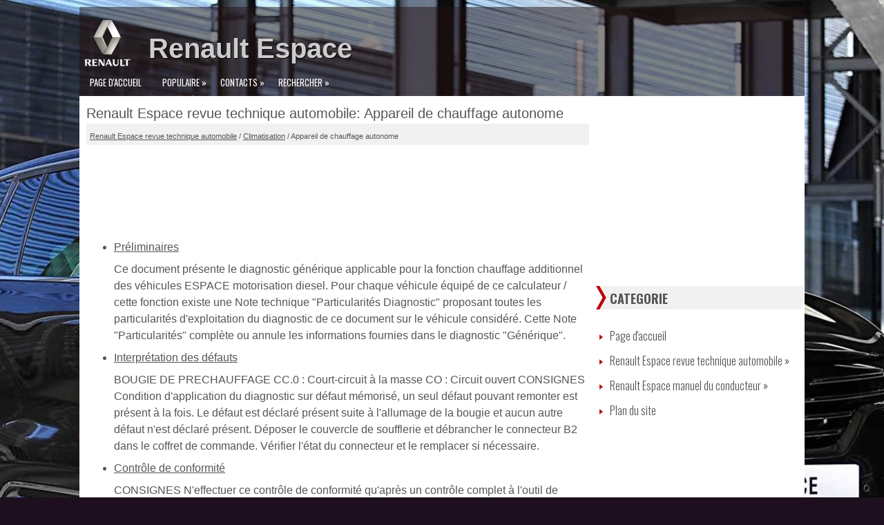

--- FILE ---
content_type: text/html; charset=UTF-8
request_url: https://www.inforespase.org/appareil_de_chauffage_autonome-783.html
body_size: 3763
content:
<!DOCTYPE html>
<html lang="fr">
<head>
<title>Renault Espace revue technique automobile  Appareil de chauffage autonome  Climatisation</title>
<link rel="stylesheet" href="css/esp.css" type="text/css">
<meta charset="UTF-8">
<meta name="viewport" content="width=device-width, initial-scale=1.0">
<link href='https://fonts.googleapis.com/css?family=Oswald:400,700,300' rel='stylesheet' type='text/css'>
<link rel="shortcut icon" href="favicon.ico" type="image/x-icon">

<script src="https://ajax.googleapis.com/ajax/libs/jquery/3.1.0/jquery.min.js"></script>
<script async src="https://pagead2.googlesyndication.com/pagead/js/adsbygoogle.js?client=ca-pub-8114057553037766"
     crossorigin="anonymous"></script>

</head>
<body>
<div class="all">

<div class="logo"><img src="images/renaultlogo.png"><h1><a href="/">Renault Espace</a></h1></div>


<div class="menu">
<ul>
<li><a href="/">Page d'accueil</a></li>
<li><a href="/top.html">Populaire<span> »</span></a></li>
<li><a href="/contacts.html">Contacts<span> »</span></a></li>
<li><a href="/search.php">Rechercher<span> »</a></li>
<div class="clear"></div>
</ul>
</div>
<!--<div class="clear">

<div class="sl_ctr">

<div class="sldr">
<img src="images/1.jpg" alt="">
<img src="images/2.jpg" alt="">
<img src="images/3.jpg" alt="">
<img src="images/4.jpg" alt="">
<img src="images/5.jpg" alt="">
<img src="images/6.jpg" alt="">
</div>


<div class="prv_b"></div>
<div class="nxt_b"></div>
</div>

</div>
-->


<!--
<script>
$(function() {
var sldr = $('.sldr'),
sldrContent = sldr.html(),
slideWidth = $('.sl_ctr').outerWidth(),
slideCount = $('.sldr img').length,
prv_b = $('.prv_b'),
nxt_b = $('.nxt_b'),
sldrInterval = 3300,
animateTime = 1000,
course = 1,
margin = - slideWidth;
$('.sldr img:last').clone().prependTo('.sldr');$('.sldr img').eq(1).clone().appendTo('.sldr');$('.sldr').css('margin-left',-slideWidth);function nxt_bSlide(){interval=window.setInterval(animate,sldrInterval)}function animate(){if(margin==-slideCount*slideWidth-slideWidth){sldr.css({'marginLeft':-slideWidth});margin=-slideWidth*2}else if(margin==0&&course==-1){sldr.css({'marginLeft':-slideWidth*slideCount});margin=-slideWidth*slideCount+slideWidth}else{margin=margin-slideWidth*(course)}sldr.animate({'marginLeft':margin},animateTime)}function sldrStop(){window.clearInterval(interval)}prv_b.click(function(){if(sldr.is(':animated')){return false}var course2=course;course=-1;animate();course=course2});nxt_b.click(function(){if(sldr.is(':animated')){return false}var course2=course;course=1;animate();course=course2});sldr.add(nxt_b).add(prv_b).hover(function(){sldrStop()},nxt_bSlide);nxt_bSlide()});
</script>


-->
<div class="white">



<div class="textdiv">

<h1>Renault Espace revue technique automobile: Appareil de chauffage autonome</h1>
<div class="esway"><div style="font-size:11px; text-decoration:none; margin-top:5px;"><a href="renault_espace_revue_technique_automobile-1.html">Renault Espace revue technique automobile</a> / <a href="climatisation-782.html">Climatisation</a> /  Appareil de chauffage autonome</div></div>
<script async src="https://pagead2.googlesyndication.com/pagead/js/adsbygoogle.js?client=ca-pub-8114057553037766"
     crossorigin="anonymous"></script>
<!-- inforespase.org top 120 adaptiv -->
<ins class="adsbygoogle"
     style="display:block; height: 120px;"
     data-ad-client="ca-pub-8114057553037766"
     data-ad-slot="5833645521"></ins>
<script>
     (adsbygoogle = window.adsbygoogle || []).push({});
</script>
<p><ul><li><a href="pr_eacute_liminaires-784.html">Pr&eacute;liminaires</a></li><p>Ce document pr&eacute;sente le diagnostic g&eacute;n&eacute;rique applicable pour la fonction chauffage additionnel des v&eacute;hicules ESPACE motorisation diesel. Pour chaque v&eacute;hicule &eacute;quip&eacute; de ce calculateur / cette fonction existe une Note technique &quot;Particularit&eacute;s Diagnostic&quot; proposant toutes les particularit&eacute;s d'exploitation du diagnostic de ce document sur le v&eacute;hicule consid&eacute;r&eacute;. Cette Note &quot;Particularit&eacute;s&quot; compl&egrave;te ou annule les informations fournies dans le diagnostic &quot;G&eacute;n&eacute;rique&quot;.</p><li><a href="interpr_eacute_tation_des_d_eacute_fauts-785.html">Interpr&eacute;tation des d&eacute;fauts</a></li><p> BOUGIE DE PRECHAUFFAGE CC.0 : Court-circuit &agrave; la masse CO : Circuit ouvert CONSIGNES Condition d'application du diagnostic sur d&eacute;faut m&eacute;moris&eacute;, un seul d&eacute;faut pouvant remonter est pr&eacute;sent &agrave; la fois. Le d&eacute;faut est d&eacute;clar&eacute; pr&eacute;sent suite &agrave; l'allumage de la bougie et aucun autre d&eacute;faut n'est d&eacute;clar&eacute; pr&eacute;sent. D&eacute;poser le couvercle de soufflerie et d&eacute;brancher le connecteur B2 dans le coffret de commande. V&eacute;rifier l'&eacute;tat du connecteur et le remplacer si n&eacute;cessaire.</p><li><a href="contr_ocirc_le_de_conformit_eacute_-786.html">Contr&ocirc;le de conformit&eacute;</a></li><p>CONSIGNES N'effectuer ce contr&ocirc;le de conformit&eacute; qu'apr&egrave;s un contr&ocirc;le complet &agrave; l'outil de diagnostic. Les valeurs indiqu&eacute;es dans ce contr&ocirc;le de conformit&eacute; ne sont donn&eacute;es qu'&agrave; titre indicatif.</p><li><a href="interpr_eacute_tation_des_eacute_tats-787.html">Interpr&eacute;tation des &eacute;tats</a></li><p> + APRES CONTACT PRESENT CONSIGNES Rien &agrave; signaler. Si &eacute;tat INACTIF v&eacute;rifier que la charge de la batterie soit sup&eacute;rieure &agrave; 10,2 volts, sinon remettre en &eacute;tat le circuit de charge du v&eacute;hicule. V&eacute;rifier le branchement et l'&eacute;tat du connecteur interm&eacute;diaire 5 voies entre le c&acirc;blage du v&eacute;hicule et la chaudi&egrave;re et remplacer le connecteur si n&eacute;cessaire. V&eacute;rifier le branchement et l'&eacute;tat du connecteur interm&eacute;diaire 8 voies embarqu&eacute; sur le support chaudi&egrave;re.</p><li><a href="interpr_eacute_tation_des_param_egrave_tres-788.html">Interpr&eacute;tation des param&egrave;tres</a></li><p> TENSION ALIMENTATION CALCULATEUR CONSIGNES Rien &agrave; signaler. V&eacute;rifier le branchement et l'&eacute;tat du connecteur interm&eacute;diaire 5 voies entre le c&acirc;blage du v&eacute;hicule et la chaudi&egrave;re et remplacer le connecteur si n&eacute;cessaire. Contr&ocirc;ler l'isolement, la continuit&eacute; et l'absence de r&eacute;sistance parasite des liaisons entre : + batterie &#8594; &nbsp;voie A connecteur 5 voies masse &#8594; voie D connecteur 5 voies + 12 V apr&egrave;s contact &#8594; voie E connecteur 5 voies Remettre en &eacute;tat si n&eacute;cessaire.</p><li><a href="interpr_eacute_tation_des_commandes-789.html">Interpr&eacute;tation des commandes</a></li><p> COMMANDE CHAUDIERE AC002 : Allumer la chaudi&egrave;re AC003 : Eteindre la chaudi&egrave;re CONSIGNES Important : lors de la commande de la chaudi&egrave;re, il est indispensable de mettre le moteur en route, pour &eacute;viter toute surchauffe due &agrave; la non circulation de l'eau. La chaudi&egrave;re peut &ecirc;tre d&eacute;marr&eacute;e ou arr&ecirc;t&eacute;e par le menu commande de l'outil de diagnostic. Si celle-ci ne d&eacute;marre pas v&eacute;rifier les points suivants : s'il y a du carburant dans le r&eacute;servoir, si les fusibles sont intacts, si les conduites d'air de combustion et d'&eacute;chappement ne sont pas bouch&eacute;es.</p><li><a href="effets_clients-790.html">Effets clients</a></li><p>PAS DE COMMUNICATION AVEC LE CALCULATEUR &#8594; ALP 1 PAS DE CHAUFFAGE OU MANQUE DE CHAUFFAGE &#8594; ALP 2 PAS DE REMISE EN ROUTE DE LA CHAUDIERE &#8594; ALP 3 Arbre de localisation de pannes Pas de communication avec le calculateur CONSIGNES Rien &agrave; signaler. &nbsp; Essayer l'outil de diagnostic sur un autre v&eacute;hicule. V&eacute;rifier : la liaison entre l'outil de diagnostic et la prise diagnostic (bon &eacute;tat du c&acirc;ble), les fusibles moteur. S'assurer de la pr&eacute;sence d'un + 12 volts avant contact sur la voie 16, d'un + 12 volts apr&egrave;s contact sur la voie 1 et d'une masse sur les voies 4 et 5 de la prise diagnostic.</p></ul></table></ul><div style="clear:both"></div><div align="center"><script async src="https://pagead2.googlesyndication.com/pagead/js/adsbygoogle.js?client=ca-pub-8114057553037766"
     crossorigin="anonymous"></script>
<!-- inforespase.org bot adaptiv -->
<ins class="adsbygoogle"
     style="display:block"
     data-ad-client="ca-pub-8114057553037766"
     data-ad-slot="1702828827"
     data-ad-format="auto"
     data-full-width-responsive="true"></ins>
<script>
     (adsbygoogle = window.adsbygoogle || []).push({});
</script></div>
<div style="width: 47%; margin:5px; float:left">
<h5 style="margin:5px 0"><a href="climatisation-782.html" style="text-decoration:none"><img src="/images/previus.jpg" alt="" border="0" style="float:left; margin-right:3px;"><span>Climatisation</span></a></h5>
   </p></div>
<div style="width: 47%; margin:5px; float:left">
<h5 style="margin:5px 0"><a href="pr_eacute_liminaires-784.html" style="text-decoration:none"><img src="/images/next.jpg" alt="" border="0" style="float:right; margin-left:3px;"><span>Pr&eacute;liminaires</span></a></h5>
   </p></div>
<div style="clear:both"></div><script>
// <!--
document.write('<iframe src="/counter.php?id=783" width=0 height=0 marginwidth=0 marginheight=0 scrolling=no frameborder=0></iframe>');
// -->

</script>
</p>

</div>

<div class="rmenu">
<script async src="https://pagead2.googlesyndication.com/pagead/js/adsbygoogle.js?client=ca-pub-8114057553037766"
     crossorigin="anonymous"></script>
<!-- inforespase.org side 300x250 -->
<ins class="adsbygoogle"
     style="display:inline-block;width:300px;height:250px"
     data-ad-client="ca-pub-8114057553037766"
     data-ad-slot="9992382388"></ins>
<script>
     (adsbygoogle = window.adsbygoogle || []).push({});
</script>
<h3>Categorie</h3>
<ul>
<li><a href="/">Page d'accueil</a></li>
<li><a href="/renault_espace_revue_technique_automobile-1.html">Renault Espace revue technique automobile <span>»</span></a></li>
<li><a href="/renault_espace_manuel_du_conducteur-872.html">Renault Espace manuel du conducteur <span>»</span></a></li>
<li><a href="/sitemap.html">Plan du site</a></li>
</ul>
<div align="center"><!--LiveInternet counter--><script type="text/javascript"><!--
document.write("<a href='http://www.liveinternet.ru/click' "+
"target=_blank><img src='//counter.yadro.ru/hit?t24.2;r"+
escape(document.referrer)+((typeof(screen)=="undefined")?"":
";s"+screen.width+"*"+screen.height+"*"+(screen.colorDepth?
screen.colorDepth:screen.pixelDepth))+";u"+escape(document.URL)+
";h"+escape(document.title.substring(0,80))+";"+Math.random()+
"' alt='' title='LiveInternet: �������� ����� ���������� ��"+
" ��������' "+
"border='0' width='88' height='15'><\/a>")
//--></script><!--/LiveInternet-->
&nbsp;
<!--LiveInternet counter--><script type="text/javascript"><!--
document.write("<a href='http://www.liveinternet.ru/click;English_Auto_Manuals' "+
"target=_blank><img src='//counter.yadro.ru/hit;English_Auto_Manuals?t24.1;r"+
escape(document.referrer)+((typeof(screen)=="undefined")?"":
";s"+screen.width+"*"+screen.height+"*"+(screen.colorDepth?
screen.colorDepth:screen.pixelDepth))+";u"+escape(document.URL)+
";h"+escape(document.title.substring(0,80))+";"+Math.random()+
"' alt='' title='LiveInternet: �������� ����� ���������� ��"+
" ��������' "+
"border='0' width='88' height='15'><\/a>")
//--></script><!--/LiveInternet-->&nbsp;</div>
</div>

<div class="clear"></div>

<div class="futer">2026 Droit d'auteur : www.inforespase.org</div>

</div>



</div>
</body>
</html>

--- FILE ---
content_type: text/html; charset=utf-8
request_url: https://www.google.com/recaptcha/api2/aframe
body_size: 268
content:
<!DOCTYPE HTML><html><head><meta http-equiv="content-type" content="text/html; charset=UTF-8"></head><body><script nonce="bS8wKU9JRN1XWBieL5h_Xg">/** Anti-fraud and anti-abuse applications only. See google.com/recaptcha */ try{var clients={'sodar':'https://pagead2.googlesyndication.com/pagead/sodar?'};window.addEventListener("message",function(a){try{if(a.source===window.parent){var b=JSON.parse(a.data);var c=clients[b['id']];if(c){var d=document.createElement('img');d.src=c+b['params']+'&rc='+(localStorage.getItem("rc::a")?sessionStorage.getItem("rc::b"):"");window.document.body.appendChild(d);sessionStorage.setItem("rc::e",parseInt(sessionStorage.getItem("rc::e")||0)+1);localStorage.setItem("rc::h",'1769912097175');}}}catch(b){}});window.parent.postMessage("_grecaptcha_ready", "*");}catch(b){}</script></body></html>